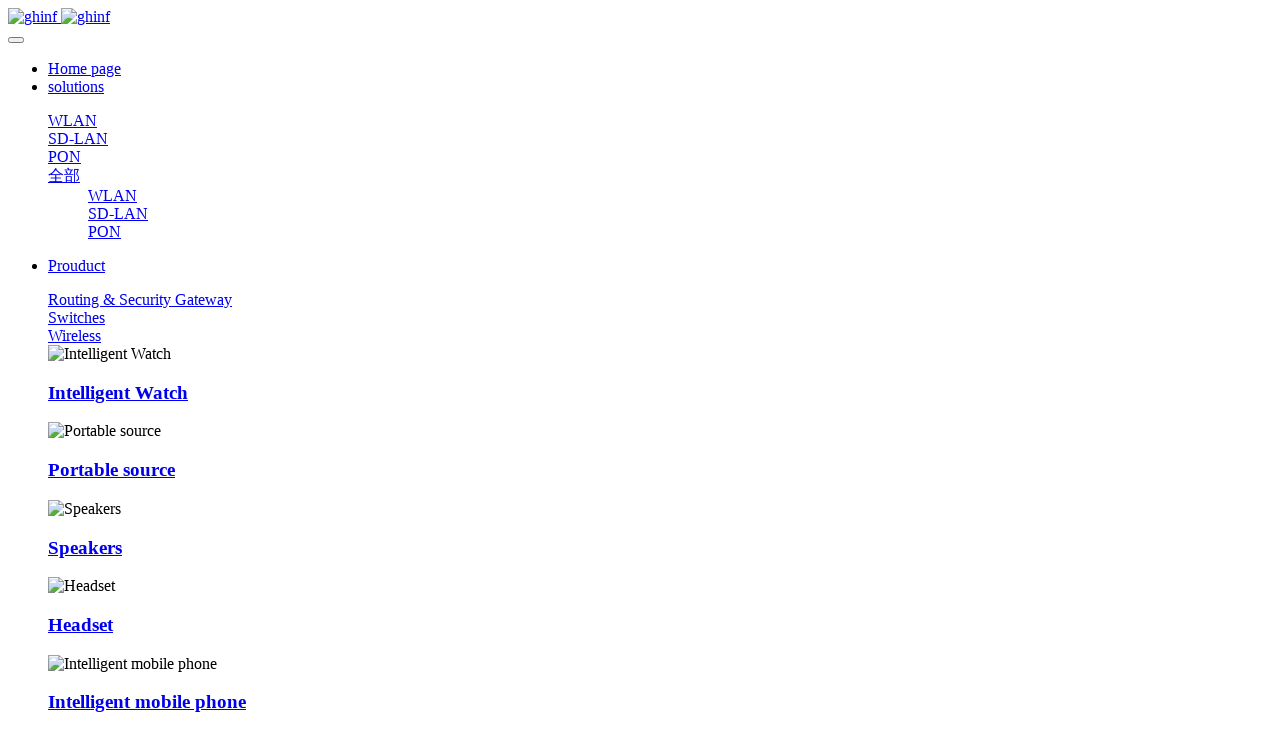

--- FILE ---
content_type: text/html;charset=UTF-8
request_url: https://www.ghinf.com/index.php?lang=en
body_size: 7509
content:
<!DOCTYPE HTML>
<html class="oxh met-web">
<head>
<meta charset="utf-8">
<meta name="renderer" content="webkit">
<meta http-equiv="X-UA-Compatible" content="IE=edge,chrome=1">
<meta name="viewport" content="width=device-width,initial-scale=1.0,maximum-scale=1.0,minimum-scale=1.0,user-scalable=0,minimal-ui">
<meta name="format-detection" content="telephone=no">
<title>GhinF Digital Information Technology (Hangzhou) Co., Ltd.</title>
<meta name="description" content="GhinF Digital Information Technology (Hangzhou) Co., Ltd. is a provider specializing in digital and communication service solutions. Adhering to the principles of security, simplicity, ease of use, and stability, the company focuses on industry expertise and front-end data integration to ensure the secure transmission and flow of enterprise application data.">
<meta name="keywords" content="Router,Firewall,Switch,Wireless Access Point (AP), Wireless Bridge,OLT,ONU,Authentication and Billing System">
<meta name="generator" content="MetInfo V8.1" data-variable="|en|en|mui271|10001|10001|0" data-user_name="">
<link href="favicon.ico?1766123025" rel="shortcut icon" type="image/x-icon">
<link rel="stylesheet" type="text/css" href="public/third-party/web/basic.css?1766123024">
<link rel="stylesheet" type="text/css" href="public/web/css/metinfo.css?1766123024">
<link rel="stylesheet" type="text/css" href="templates/mui271/cache/index_en.css?1766214622">
<style>
body{
    background-color:#ffffff !important;
}
</style>
<script>(function(){var t=navigator.userAgent;(t.indexOf("rv:11")>=0||t.indexOf("MSIE 10")>=0)&&document.write("<script src=\"public/third-party/html5shiv/html5shiv.min.js\"><\/script>")})();</script>
</head>
<!--[if lte IE 9]>
<div class="text-xs-center m-b-0 bg-blue-grey-100 alert">
    <button type="button" class="close" aria-label="Close" data-dismiss="alert">
        <span aria-hidden="true">×</span>
    </button>
    You are using a obsolete browser. Please upgrade your browser  to enhance your experience.</div>
<![endif]-->
<body >

        <header class="head_nav_mina_23_4_95 header" m-id="95" m-type="head_nav">
	<div class="main clearfix">
	    <div class="container"></div>
		              <h1 hidden>ghinf</h1>
                                            		<div class="logo">
			<a href="index-en.html" title="ghinf">
				<img src="upload/202505/1746516770.png" alt="ghinf" class="addhide hidden-sm-down">
                <img src="upload/202505/1746516770.png" alt="ghinf" class="addhide hidden-md-up">
			</a>
		</div>
		<button type="button" class="navbar-toggler hamburger hamburger-close collapsed p-x-5 head_nav_mina_23_4_95-toggler" data-target="#head_nav_mina_23_4_95-collapse" data-toggle="collapse">
            <span class="sr-only"></span>
            <span class="hamburger-bar"></span>
        </button>
		<!--nav-->
		<div class="nav collapse navbar-collapse navbar-collapse-toolbar" id="head_nav_mina_23_4_95-collapse">
			<ul>
				<li>
					<a href="index-en.html" title="Home page" class="n1    active ">
                        Home page                   </a>
				</li>
									  						<!--有2级栏目-->
						<li class="navbox1   pro">
							<!--1级栏目-->								
							<a href="solutions/list-333-en.html" target='_self' title="solutions" class="n1"><span style=''>solutions</span></a>
							<span class="arrow wb-chevron-down ico1"></span>
							<dl class="nav2-box">
								  									<!--产品模块-->
																		<div class="gj-box">
										<div class="left-box">
											<!--2级栏目-->
											<div class="nav-list">
																								          													<a href="solutions/list-334-en.html"  class="nav-item " data-index="0" target='_self' title="WLAN">
    														<div class="nav-txt"><span style=''>WLAN</span></div>
    													</a>
																																					          													<a href="solutions/list-335-en.html"  class="nav-item " data-index="1" target='_self' title="SD-LAN">
    														<div class="nav-txt"><span style=''>SD-LAN</span></div>
    													</a>
																																					          													<a href="solutions/list-336-en.html"  class="nav-item " data-index="2" target='_self' title="PON">
    														<div class="nav-txt"><span style=''>PON</span></div>
    													</a>
																																				</div>
										</div>
										<div class="right-box">
																							<div class="cbox " data-index="0">
													  														<!--无3级栏目-->
																																							</div>
																							<div class="cbox " data-index="1">
													  														<!--无3级栏目-->
																																							</div>
																							<div class="cbox " data-index="2">
													  														<!--无3级栏目-->
																																							</div>
																					</div>
									</div>
									<!--产品模块-->
									<!--手机普通2级栏目展开-->
									<div class="cppt pt">
										  			                                <a href="solutions/list-336-en.html" target='_self' title="全部" class=' n2 hidden-lg-up'>全部</a>
			                           																						  												<!--2级栏目-->
												<dd>
													<a href="solutions/list-334-en.html"  target='_self'  class=" n2" ><span style=''>WLAN</span></a>
												</dd>
												<!--2级栏目-->
																																  												<!--2级栏目-->
												<dd>
													<a href="solutions/list-335-en.html"  target='_self'  class=" n2" ><span style=''>SD-LAN</span></a>
												</dd>
												<!--2级栏目-->
																																  												<!--2级栏目-->
												<dd>
													<a href="solutions/list-336-en.html"  target='_self'  class=" n2" ><span style=''>PON</span></a>
												</dd>
												<!--2级栏目-->
																														</div>
									<!--手机普通2级栏目展开-->
															</dl>
						</li>
						<!--有2级栏目-->
														  						<!--有2级栏目-->
						<li class="navbox1   pro">
							<!--1级栏目-->								
							<a href="product/list-55-en.html" target='_self' title="Prouduct" class="n1"><span style=''>Prouduct</span></a>
							<span class="arrow wb-chevron-down ico1"></span>
							<dl class="nav2-box">
								  									<!--产品模块-->
																		<div class="gj-box">
										<div class="left-box">
											<!--2级栏目-->
											<div class="nav-list">
																								          													<a href="product/list-58-en.html"  class="nav-item " data-index="0" target='_self' title="Routing & Security Gateway">
    														<div class="nav-txt"><span style=''>Routing & Security Gateway</span></div>
    													</a>
																																					          													<a href="product/list-57-en.html"  class="nav-item " data-index="1" target='_self' title="Switches">
    														<div class="nav-txt"><span style=''>Switches</span></div>
    													</a>
																																					          													<a href="product/list-56-en.html"  class="nav-item " data-index="2" target='_self' title="Wireless">
    														<div class="nav-txt"><span style=''>Wireless</span></div>
    													</a>
																																				</div>
										</div>
										<div class="right-box">
																							<div class="cbox " data-index="0">
													  																										
															<!--3级栏目-->
															<div  class="clist">
																<div class="content">
																	<div  class="card">
																		  																		<img class="card-img-top img-fluid w-full" src="upload/202007/1595382246.png" alt="Intelligent Watch" />
																																				<div  class="card-block">
																			<a  href="product/list-62-en.html"  class="card-title">
																				<h3>
																					Intelligent Watch																				</h3>
																			</a>
																																					</div>
																	</div>
																</div>
															</div>
																										
															<!--3级栏目-->
															<div  class="clist">
																<div class="content">
																	<div  class="card">
																		  																		<img class="card-img-top img-fluid w-full" src="upload/202007/1595382246.png" alt="Portable source" />
																																				<div  class="card-block">
																			<a  href="product/list-61-en.html"  class="card-title">
																				<h3>
																					Portable source																				</h3>
																			</a>
																																					</div>
																	</div>
																</div>
															</div>
																										
															<!--3级栏目-->
															<div  class="clist">
																<div class="content">
																	<div  class="card">
																		  																		<img class="card-img-top img-fluid w-full" src="upload/202007/1595382246.png" alt="Speakers" />
																																				<div  class="card-block">
																			<a  href="product/list-60-en.html"  class="card-title">
																				<h3>
																					Speakers																				</h3>
																			</a>
																																					</div>
																	</div>
																</div>
															</div>
																										
															<!--3级栏目-->
															<div  class="clist">
																<div class="content">
																	<div  class="card">
																		  																		<img class="card-img-top img-fluid w-full" src="upload/202007/1595382246.png" alt="Headset" />
																																				<div  class="card-block">
																			<a  href="product/list-59-en.html"  class="card-title">
																				<h3>
																					Headset																				</h3>
																			</a>
																																					</div>
																	</div>
																</div>
															</div>
																																							</div>
																							<div class="cbox " data-index="1">
													  																										
															<!--3级栏目-->
															<div  class="clist">
																<div class="content">
																	<div  class="card">
																		  																		<img class="card-img-top img-fluid w-full" src="upload/202007/1595382246.png" alt="Intelligent mobile phone" />
																																				<div  class="card-block">
																			<a  href="product/list-65-en.html"  class="card-title">
																				<h3>
																					Intelligent mobile phone																				</h3>
																			</a>
																																					</div>
																	</div>
																</div>
															</div>
																										
															<!--3级栏目-->
															<div  class="clist">
																<div class="content">
																	<div  class="card">
																		  																		<img class="card-img-top img-fluid w-full" src="upload/202007/1595382246.png" alt="Nova series" />
																																				<div  class="card-block">
																			<a  href="product/list-64-en.html"  class="card-title">
																				<h3>
																					Nova series																				</h3>
																			</a>
																																					</div>
																	</div>
																</div>
															</div>
																										
															<!--3级栏目-->
															<div  class="clist">
																<div class="content">
																	<div  class="card">
																		  																		<img class="card-img-top img-fluid w-full" src="upload/202007/1595382246.png" alt="Mate series" />
																																				<div  class="card-block">
																			<a  href="product/list-63-en.html"  class="card-title">
																				<h3>
																					Mate series																				</h3>
																			</a>
																																					</div>
																	</div>
																</div>
															</div>
																																							</div>
																							<div class="cbox " data-index="2">
													  																										
															<!--3级栏目-->
															<div  class="clist">
																<div class="content">
																	<div  class="card">
																		  																		<img class="card-img-top img-fluid w-full" src="upload/202007/1595382246.png" alt="Desktop PC" />
																																				<div  class="card-block">
																			<a  href="product/list-69-en.html"  class="card-title">
																				<h3>
																					Desktop PC																				</h3>
																			</a>
																																					</div>
																	</div>
																</div>
															</div>
																										
															<!--3级栏目-->
															<div  class="clist">
																<div class="content">
																	<div  class="card">
																		  																		<img class="card-img-top img-fluid w-full" src="upload/202007/1595382246.png" alt="Tablet PC" />
																																				<div  class="card-block">
																			<a  href="product/list-68-en.html"  class="card-title">
																				<h3>
																					Tablet PC																				</h3>
																			</a>
																																					</div>
																	</div>
																</div>
															</div>
																										
															<!--3级栏目-->
															<div  class="clist">
																<div class="content">
																	<div  class="card">
																		  																		<img class="card-img-top img-fluid w-full" src="upload/202007/1595382246.png" alt="All-in-one PC" />
																																				<div  class="card-block">
																			<a  href="product/list-67-en.html"  class="card-title">
																				<h3>
																					All-in-one PC																				</h3>
																			</a>
																																					</div>
																	</div>
																</div>
															</div>
																										
															<!--3级栏目-->
															<div  class="clist">
																<div class="content">
																	<div  class="card">
																		  																		<img class="card-img-top img-fluid w-full" src="upload/202007/1595382246.png" alt="Laptop" />
																																				<div  class="card-block">
																			<a  href="product/list-66-en.html"  class="card-title">
																				<h3>
																					Laptop																				</h3>
																			</a>
																																					</div>
																	</div>
																</div>
															</div>
																																							</div>
																					</div>
									</div>
									<!--产品模块-->
									<!--手机普通2级栏目展开-->
									<div class="cppt pt">
										  			                                <a href="product/list-66-en.html" target='_self' title="全部" class=' n2 hidden-lg-up'>全部</a>
			                           																						  												<!--有3级栏目-->
												<dd class="submenu">
													<!--2级栏目-->
				                                    <a href="product/list-58-en.html"  target='_self'  class=" n2" ><span style=''>Routing & Security Gateway</span></a>
				                                    <span class="ico wb-chevron-down  ico2"></span>
				                                    <div class="menu3">
				                                                          			                                <a href="product/list-58-en.html" target='_self' title="全部" class=' n3 hidden-lg-up'>全部</a>
                			                           					                                        				                                        	<!--3级栏目-->
				                                            <a href="product/list-62-en.html" target='_self' class=" n3 " >
				                                            	<span style=''>Intelligent Watch</span>				                                            </a>
				                                        				                                        	<!--3级栏目-->
				                                            <a href="product/list-61-en.html" target='_self' class=" n3 " >
				                                            	<span style=''>Portable source</span>				                                            </a>
				                                        				                                        	<!--3级栏目-->
				                                            <a href="product/list-60-en.html" target='_self' class=" n3 " >
				                                            	<span style=''>Speakers</span>				                                            </a>
				                                        				                                        	<!--3级栏目-->
				                                            <a href="product/list-59-en.html" target='_self' class=" n3 " >
				                                            	<span style=''>Headset</span>				                                            </a>
				                                        				                                    </div>
												</dd>
																																  												<!--有3级栏目-->
												<dd class="submenu">
													<!--2级栏目-->
				                                    <a href="product/list-57-en.html"  target='_self'  class=" n2" ><span style=''>Switches</span></a>
				                                    <span class="ico wb-chevron-down  ico2"></span>
				                                    <div class="menu3">
				                                                          			                                <a href="product/list-57-en.html" target='_self' title="全部" class=' n3 hidden-lg-up'>全部</a>
                			                           					                                        				                                        	<!--3级栏目-->
				                                            <a href="product/list-65-en.html" target='_self' class=" n3 " >
				                                            	<span style=''>Intelligent mobile phone</span>				                                            </a>
				                                        				                                        	<!--3级栏目-->
				                                            <a href="product/list-64-en.html" target='_self' class=" n3 " >
				                                            	<span style=''>Nova series</span>				                                            </a>
				                                        				                                        	<!--3级栏目-->
				                                            <a href="product/list-63-en.html" target='_self' class=" n3 " >
				                                            	<span style=''>Mate series</span>				                                            </a>
				                                        				                                    </div>
												</dd>
																																  												<!--有3级栏目-->
												<dd class="submenu">
													<!--2级栏目-->
				                                    <a href="product/list-56-en.html"  target='_self'  class=" n2" ><span style=''>Wireless</span></a>
				                                    <span class="ico wb-chevron-down  ico2"></span>
				                                    <div class="menu3">
				                                                          			                                <a href="product/list-56-en.html" target='_self' title="全部" class=' n3 hidden-lg-up'>全部</a>
                			                           					                                        				                                        	<!--3级栏目-->
				                                            <a href="product/list-69-en.html" target='_self' class=" n3 " >
				                                            	<span style=''>Desktop PC</span>				                                            </a>
				                                        				                                        	<!--3级栏目-->
				                                            <a href="product/list-68-en.html" target='_self' class=" n3 " >
				                                            	<span style=''>Tablet PC</span>				                                            </a>
				                                        				                                        	<!--3级栏目-->
				                                            <a href="product/list-67-en.html" target='_self' class=" n3 " >
				                                            	<span style=''>All-in-one PC</span>				                                            </a>
				                                        				                                        	<!--3级栏目-->
				                                            <a href="product/list-66-en.html" target='_self' class=" n3 " >
				                                            	<span style=''>Laptop</span>				                                            </a>
				                                        				                                    </div>
												</dd>
																														</div>
									<!--手机普通2级栏目展开-->
															</dl>
						</li>
						<!--有2级栏目-->
														  						<!--有2级栏目-->
						<li class="navbox1   pro">
							<!--1级栏目-->								
							<a href="news/list-48-en.html" target='_self' title="News" class="n1"><span style=''>News</span></a>
							<span class="arrow wb-chevron-down ico1"></span>
							<dl class="nav2-box">
								  									<!--产品模块-->
																		<div class="gj-box">
										<div class="left-box">
											<!--2级栏目-->
											<div class="nav-list">
																								          													<a href="news/list-51-en.html"  class="nav-item " data-index="0" target='_self' title="Media coverage">
    														<div class="nav-txt"><span style=''>Media coverage</span></div>
    													</a>
																																					          													<a href="news/list-50-en.html"  class="nav-item " data-index="1" target='_self' title="Enterprise News">
    														<div class="nav-txt"><span style=''>Enterprise News</span></div>
    													</a>
																																					          													<a href="news/list-49-en.html"  class="nav-item " data-index="2" target='_self' title="Industry information">
    														<div class="nav-txt"><span style=''>Industry information</span></div>
    													</a>
																																				</div>
										</div>
										<div class="right-box">
																							<div class="cbox " data-index="0">
													  														<!--无3级栏目-->
																																							</div>
																							<div class="cbox " data-index="1">
													  														<!--无3级栏目-->
																																							</div>
																							<div class="cbox " data-index="2">
													  														<!--无3级栏目-->
																																							</div>
																					</div>
									</div>
									<!--产品模块-->
									<!--手机普通2级栏目展开-->
									<div class="cppt pt">
										  			                                <a href="news/list-49-en.html" target='_self' title="全部" class=' n2 hidden-lg-up'>全部</a>
			                           																						  												<!--2级栏目-->
												<dd>
													<a href="news/list-51-en.html"  target='_self'  class=" n2" ><span style=''>Media coverage</span></a>
												</dd>
												<!--2级栏目-->
																																  												<!--2级栏目-->
												<dd>
													<a href="news/list-50-en.html"  target='_self'  class=" n2" ><span style=''>Enterprise News</span></a>
												</dd>
												<!--2级栏目-->
																																  												<!--2级栏目-->
												<dd>
													<a href="news/list-49-en.html"  target='_self'  class=" n2" ><span style=''>Industry information</span></a>
												</dd>
												<!--2级栏目-->
																														</div>
									<!--手机普通2级栏目展开-->
															</dl>
						</li>
						<!--有2级栏目-->
														  						<!--有2级栏目-->
						<li class="navbox1   ">
							<!--1级栏目-->								
							<a href="about/54-en.html" target='_self' title="About us" class="n1"><span style=''>About us</span></a>
							<span class="arrow wb-chevron-down ico1"></span>
							<dl class="nav2-box">
								  									<!--普通2级栏目展开-->
									<div class="pt">
										  																					  												<!--2级栏目-->
												<dd>
													<a href="about/54-en.html"  target='_self'  class=" n2" ><span style=''>Company profile</span></a>
												</dd>
												<!--2级栏目-->
																																  												<!--2级栏目-->
												<dd>
													<a href="message/index-en.html"  target='_self'  class=" n2" ><span style=''>Online Message</span></a>
												</dd>
												<!--2级栏目-->
																																  												<!--2级栏目-->
												<dd>
													<a href="feedback/index-en.html"  target='_self'  class=" n2" ><span style=''>feedback</span></a>
												</dd>
												<!--2级栏目-->
																														</div>
									<!--普通2级栏目展开-->
															</dl>
						</li>
						<!--有2级栏目-->
												</ul>
			<div class="ghright">
				<div class="clearfix">
					  						<!--多语言-->
						<div class="language ghbox   fenge">
							<a href="https://pay.ghinf.com/" class="n1 d1 b1 pcd" title="GhinF Cloud MP" target="_blank">
								  									<img src="upload/01/02.png" alt="GhinF Cloud MP">
																GhinF Cloud MP								<span class="arrow"></span>
							</a>
							<dl class="ghlist">
								  									<dd class="wapd">
										<a href="https://pay.ghinf.com/" title="GhinF Cloud MP" target="_blank" class="n1">
											  												<img src="upload/01/02.png" alt="GhinF Cloud MP">
																						GhinF Cloud MP										</a>
									</dd>
																  									<dd>
										<a href="https://help.ghinf.com/" title="ODC" target="_blank" class="n1">
											  												<img src="upload/01/03.png" alt="ODC">
																						ODC										</a>
									</dd>
																  							</dl>
						</div>
						<!--多语言-->
										  						<!--多语言-->
						<div class="language ">
							        		                          									<a href="https://www.ghinf.com/" class="n1 d1">
										  											<img src="public/third-party/flag/cn.gif" alt="简体中文">
																				简体中文										<span class="arrow"></span>
									</a>
																						<dl>
								        									<dd>
										<a href="https://www.ghinf.com/" title="简体中文"    class="n1">
											  												<img src="public/third-party/flag/cn.gif" alt="简体中文">
																						简体中文										</a>
									</dd>
															</dl>
						</div>
						<!--多语言-->
										  						<div class="tel">
							<p>E-MAIL</p>
							<h3>marketing@ghinf.com</h3>
						</div>
									</div>
			</div>
		</div>
		<!--nav-->
	</div>
</header>


          	<div class="banner_mina_23_1_69 mina-banner" m-id='69' m-type='banner'>
		<div class="swiper-container">
			<div class="swiper-wrapper" data-autoplay ="8000" data-effect ="fade">
	        	  	        		        		<div class="swiper-slide img" data-img ="upload/202505/1746517622.jpg">
	        			  	                      		        			<div class="txt pc-txt">
			    				<div class="container ">
			    					<div class="text-con p0">
		                            	<div class="txt-box">
		                                	<div class="content videotxt">
		                                		  							    					<h4 style="color:;font-size: px;">High Performance. Zero Complexity.</h4>
							    											    				  							    					<p style="color:;font-size: px;">GhinF redefines channel-grade wireless with Wi-Fi 6 technology — no licenses, no local AC controllers required. Built to meet performance demands while maximizing cost-efficiency, it’s the ideal solution for integrators and engineering partners seeking re</p>
							    											    				
							    				  		                                	</div>
		                                </div>
		                            </div>
			    				</div>
			    			</div>
	        				        			  		        			<div class="txt mobile-txt">
			    				<div class="container ">
			    					<div class="text-con p0">
		                            	<div class="txt-box">
		                                	<div class="content videotxt">
		                                		  							    					<h4 style="color:;font-size: px;">High Performance. Zero Complexity.</h4>
							    											    				  							    					<p style="color:;font-size: px;">GhinF redefines channel-grade wireless with Wi-Fi 6 technology — no licenses, no local AC controllers required. Built to meet performance demands while maximizing cost-efficiency, it’s the ideal solution for integrators and engineering partners seeking re</p>
							    											    				
							    				  		                                	</div>
		                                </div>
		                            </div>
			    				</div>
			    			</div>
	        				        		</div>
	        				</div>
			<div class="swiper-button-prev   "></div>
	    	<div class="swiper-button-next   "></div>
		</div>
		  		<div class="numbox">
			<div class="container">
		    	<div class="row">
			        <ul class="blocks-xs-3 blocks-md-3 blocks-lg-3 blocks-xxl-3">
			                                
			                <li>
			                    <div class="num">
			                    	<span id="num0" data-num="3000000">0</span>
			                    	+			                    </div>
			                    <h3>Current Endpoint Count</h3>
			                </li>
			                        
			                <li>
			                    <div class="num">
			                    	<span id="num1" data-num="3500">0</span>
			                    	+			                    </div>
			                    <h3>Business Partner</h3>
			                </li>
			                        
			                <li>
			                    <div class="num">
			                    	<span id="num2" data-num="1">0</span>
			                    	st			                    </div>
			                    <h3>Global SD-LAN Node Count</h3>
			                </li>
			            			        </ul>
		        </div>
		    </div>
		</div>
			</div>


        <section class="service_list_mina_23_22_92"  m-id="92">
    <div class="container">
        <div class="">
			<div class="tab">
				<!--tab标题-->
				<div class="swiper-container">
					<div class="swiper-wrapper">
						  							<div class="swiper-slide" >
								<div class="libox">
									<div class="img">
										<img src="upload/thumb_src/234_124/1686905954.png" alt="SD-LAN">
									</div>
									<h3>SD-LAN</h3>
								</div>
							</div>
												  							<div class="swiper-slide">
								<div class="libox">
									<div class="img">
										<img src="upload/thumb_src/234_124/1686906173.png" alt="SmartENS">
									</div>
									<h3>SmartENS</h3>
								</div>
							</div>
												  							<div class="swiper-slide">
								<div  class="libox">
									<div class="img">
										<img src="upload/thumb_src/234_124/1686906012.png" alt="GhinF Cloud MP">
									</div>
									<h3>GhinF Cloud MP</h3>
								</div>
							</div>
												  						  					</div>
					
				</div>
			</div>

			<div class="tab_con">
				<!--tab内容-->
				<div class="swiper-container">
					<div class="swiper-wrapper">
						  							<div class="swiper-slide">
								<div class="box current clearfix">
									<div class="lef-box img">
										<img src="upload/thumb_src/672_460/1686906731.png" alt="SD-LAN">
										<div class="rno-map-dot dot1 animate active">
											<div class="rno-map-dot-layer"></div>
										</div>
										<div class="rno-map-dot dot2 animate active ">
											<div class="rno-map-dot-layer"></div>
										</div>
										<div class="rno-map-dot dot3 animate active">
											<div class="rno-map-dot-layer"></div>
										</div>
									</div>
									<div class="right-box text">
										<div class="text_con">
											<div class="met-editor clearfix">
												<p style="text-align: left;"><span style="color: rgb(51, 51, 51); font-family: PingFang SC, Microsoft Yahei, Hiragino Sans GB, sans-serif; font-weight: 700; text-wrap: wrap; background-color: rgb(255, 255, 255); font-size: 16px"></span></p><p class="p1"><strong>Easily Achieve Cross-Region Networking</strong></p><hr/><p class="p1"><span class="s1"></span></p><ul class=" list-paddingleft-2" style="list-style-type: disc;"><li><p class="p1"><span style="font-family: arial, helvetica, sans-serif; font-size: 14px">Seamlessly connect networks across different locations into a single virtual LAN</span></p></li><li><p class="p1"><span style="font-family: arial, helvetica, sans-serif; font-size: 14px">Bandwidth is only limited by the ISP’s provided capacity</span></p></li><li><p class="p1"><span style="font-family: arial, helvetica, sans-serif; font-size: 14px">No third-party relay—data is transmitted directly between nodes</span></p></li><li><p class="p1"><span style="font-family: arial, helvetica, sans-serif; font-size: 14px">End-to-end encrypted for high-level data security</span></p></li><li><p class="p1"><span style="font-family: arial, helvetica, sans-serif; font-size: 14px">Automatically adapts to network changes (e.g., ISP-assigned IP changes) with no manual intervention required</span></p></li><li><p class="p1"><span style="font-family: arial, helvetica, sans-serif; font-size: 14px">Extremely low deployment and maintenance costs</span></p></li></ul><p><br/></p><p><br/></p>											</div>
											  											<a class="more " href="https://www.ghinf.com/img1/list-113.html">Learn More ></a>
																					</div>
									</div>
								</div>
							</div>
												  							<div class="swiper-slide">
								<div class="box clearfix">
									<div class="right-box img">
										<img src="upload/thumb_src/672_460/1686986040.png" alt="SmartENS">
										<div class="rno-map-dot dot4 animate active">
											<div class="rno-map-dot-layer"></div>
										</div>
										<div class="rno-map-dot dot5 animate active ">
											<div class="rno-map-dot-layer"></div>
										</div>
									</div>
									<div class="lef-box text">
										<div class="text_con">
											<div class="met-editor clearfix">
												<p><span class="content-right_8Zs40" style="word-break: break-all; color: rgb(51, 51, 51); font-family: Arial, sans-serif; font-size: 13px; text-wrap: wrap; background-color: rgb(255, 255, 255);"></span></p><p class="p1"><span class="s1"><strong>GhinF（冠航）</strong></span> is an innovative brand by GhinF Digital Information, designed for the commercial and SME market.</p><p class="p1">With five core product lines—SD-LAN networking, switches, wireless, IoT, and cloud services—GhinF delivers comprehensive solutions across industries such as retail, hospitality, KTV, surveillance, logistics, manufacturing, and small to mid-sized education, healthcare, and enterprises.</p><p><span class="content-right_8Zs40" style="word-break: break-all; color: rgb(51, 51, 51); font-family: Arial, sans-serif; font-size: 13px; text-wrap: wrap; background-color: rgb(255, 255, 255);"></span><span class="content-right_8Zs40" style="word-break: break-all; color: rgb(51, 51, 51); font-family: Arial, sans-serif; font-size: 13px; text-wrap: wrap; background-color: rgb(255, 255, 255);"><br/></span><br/></p>											</div>
											  											<a class="more " href="https://www.ghinf.com/img1/list-114.html">Learn More ></a>
																					</div>
									</div>
								</div>
							</div>
												  							<div class="swiper-slide">
								<div class="box current clearfix">
									<div class="lef-box img">
										<img src="upload/thumb_src/672_460/tc3.png" alt="GhinF Cloud MP">
									</div>
									<div class="right-box text">
										<div class="text_con">
											<div class="met-editor clearfix">
												<p class="p1"><strong>Next-Gen Network Access with Cloud, SDN &amp; IoT</strong></p><p class="p3">Designed for SMEs, schools, clinics, retail, and hospitality, our solution delivers full coverage for both network and low-power IoT devices—backed by enterprise-grade management.</p><p class="p2"><br/></p><p class="p1"><strong>Cloud AC for Instant Wi-Fi Deployment</strong></p><p class="p3">No local controllers needed. Our cloud-managed APs support fast, cross-region deployment, cutting costs and complexity compared to traditional Wi-Fi.</p><p class="p2"><br/></p><p class="p1"><strong>SD-LAN: Simple, Secure Multi-Site Networking</strong></p><p class="p3">Based on SDN, GhinF SD-LAN connects remote branches with direct, encrypted intranet access—no third-party relay or IT staff required, greatly reducing operational overhead.</p><p><br/></p>											</div>
											  											<a class="more " href="https://pay.ghinf.com">Learn More ></a>
																					</div>
									</div>
								</div>
							</div>
												  						  					</div>
					
				</div>
			</div>
		</div>
		
		
		
    </div>
</section>

        <div class="news_list_mina_23_1_90 " m-id='90'>
	<div class="container">
		  			<div class="title">
				<h3>Industry News</h3>
				  				<p>Tech trends, case studies, expert streams & events — updated 24/7.</p>
							</div>
				<div class="clearfix">
						<ul class="a2 wow fadeInUp animated" data-wow-duration="1s" data-wow-delay="0.2s">
							</ul>
		</div>		
		  			<div class="more-box">
				<a class="btn" href="https://www.ghinf.com/news" target=_self>
					Learn More					<i class="wb-arrow-right"></i>				
				</a>
			</div>
			</div>
</div>

        <div class="partner_list_mina_23_1_91" m-id='91' id='91'>
    <div class="container">
                  	<div class="title">
				<h3>BP List</h3>
				  				<p>Empowering growth with technology and data — our products and services have earned widespread acclaim.</p>
							</div>
                <div class="box">
        	<div class="swiper-container">
	            <div class="swiper-wrapper ">
	                	            </div>
	        </div>
	        <div class="swiper-button-prev"></div>
	    	<div class="swiper-button-next"></div>	    	
        </div>
        <div class="swiper-pagination"></div>
    </div>
</div>

        <section class="feedback_mina_23_1_89 feedback" m-id='89' m-type="nocontent">
    <div class="container">
        <div class="row">
        	<div class="c1">
	        	<div class="a1 grid-item">
	        		<ul>
	        			<li>
	        				<div class="box">
	        					<h3>行业案例</h3>
	        					<div class="desc">
	        						以数据为驱动，以消费者为中心，增强客户体验，提升销售额，提高运营效率。	        					</div>
	        					<a href="news" class="btn">
	        						查看更多	        						<i class="wb-arrow-right"></i>
	        					</a>
	        				</div>
	        			</li>
	        			<li>
	        				<div class="box">
	        					<h3>产品系列</h3>
	        					<div class="desc">
	        						不同类型的网络产品，灵活适用不同应用场景，助力企业快速实现网络数字化转型，加强和提升企业智能网络建设。	        					</div>
	        					<a href="products" class="btn">
	        						查看更多	        						<i class="wb-arrow-right"></i>
	        					</a>
	        				</div>
	        			</li>
	        		</ul>
	        	</div>
	            <div class="a2 grid-item">
	            	<div class="fb">
		            	  		            	<h3>留下信息合作共赢</h3>
		            			                <div m-id='89'  m-type='feedback'>
		                    		                </div>
	                </div>
	            </div>
            </div>
        </div>
    </div>
</section>

          
        <footer class="foot_nav_mina_23_3_49 mina" >
	<div class="container">
		<div class="row nav-box" m-id="49" m-type="foot_nav">
			<ul class="ul">
									  						
						<li>
							<h3>
								<span style=''>feedback</span>								<div class="ico">
		                            <span></span>
		                            <span></span>
		                        </div>
							</h3>
							  						</li>						
														  						
						<li>
							<h3>
								<span style=''>Join us</span>								<div class="ico">
		                            <span></span>
		                            <span></span>
		                        </div>
							</h3>
							  						</li>						
														  						
						<li>
							<h3>
								<span style=''>About us</span>								<div class="ico">
		                            <span></span>
		                            <span></span>
		                        </div>
							</h3>
							  								<div class="nav2">
																			  										
											<a href="about/54-en.html" target='_self' title="Company profile"><span style=''>Company profile</span></a>
																													  										
											<a href="message/index-en.html" target='_self' title="Online Message"><span style=''>Online Message</span></a>
																													  										
											<a href="feedback/index-en.html" target='_self' title="feedback"><span style=''>feedback</span></a>
																											</div>
													</li>						
														  						
						<li>
							<h3>
								<span style=''>search</span>								<div class="ico">
		                            <span></span>
		                            <span></span>
		                        </div>
							</h3>
							  						</li>						
												</ul>
			<div class="phone">
				<h3>Tech Support Email</h3>
				<a class="phone-number" href="tel:support@ghinf.com">
					support@ghinf.com				</a>
				  					<p class="time">Thanks! We’ve received your info and will get back to you within 24 hours.</p>
								  					<a class="btn" href="http://work.weixin.qq.com/kfid/kfca17136fe485a043d">
						Tech Support					</a>
							</div>
		</div>	
	</div>
	<div class="border"></div>
	<div class="box2">
		<div class="other">
			  			  				<p>GhinF Digital Information Technology (Hangzhou) Co., Ltd.</p>
						  			  			  		</div>
		<div class="powered_by_metinfo">
			<p>Powered by <strong><a rel=nofollow href="http://www.ghinf.com" target="_blank">GhinF </a></strong>©2008-2028&nbsp;&nbsp;<a rel=nofollow href="http://www.ghinf.com" target="_blank">GhinF Inc.</a><span style="color: rgb(0, 176, 240);">&nbsp;&nbsp;</span><a rel=nofollow href="https://beian.miit.gov.cn/" target="_blank" title="浙ICP备10216289号-1"><span style="color: rgb(0, 176, 240);">浙ICP备10216289号-1</span></a></p>		</div>
	</div>
</footer>

        <button type="button" class="btn btn-icon btn-primary btn-squared back_top_met_16_1_5 met-scroll-top   " hidden m-id='5' m-type='nocontent'>
	<i class="icon wb-chevron-up" aria-hidden="true"></i>
</button>
<input type="hidden" name="met_lazyloadbg" value="">
<script src="cache/lang_json_en.js?1766213128"></script>
<script src="public/third-party/web/basic.js?1766123024"></script>
<script src="public/web/js/metinfo.js?1766123024" data-js_url="templates/mui271/cache/index_en.js?1766214622" id="met-page-js"></script>
<script src="https://www.ghinf.com/app/app/met_wx_share/web/templates/js/weixin.js"></script><script src="https://www.ghinf.com/app/app/met_wx_share/web/templates/js/met_wx_share.js"></script><script> 
                M.web_site = 'https://www.ghinf.com/';</script><script type="text/javascript" src="https://www.ghinf.com/app/app/met_stat/web/templates/js/met_stat.js"></script>
</body>
</html>